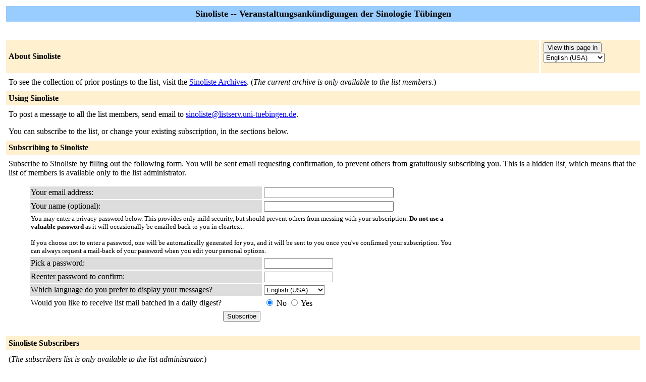

--- FILE ---
content_type: text/html; charset=us-ascii
request_url: https://listserv.uni-tuebingen.de/mailman/listinfo/sinoliste
body_size: 6772
content:
<!DOCTYPE HTML PUBLIC "-//W3C//DTD HTML 4.01 Transitional//EN">
<!-- $Revision: 5865 $ -->
<HTML>
  <HEAD>
    <TITLE>Sinoliste Info Page</TITLE>
  
  </HEAD>
  <BODY BGCOLOR="#ffffff">

    <P>
      <TABLE BORDER="0" CELLSPACING="4" CELLPADDING="5">
	<TR>
	  <TD COLSPAN="2" WIDTH="100%" BGCOLOR="#99CCFF" ALIGN="CENTER">
	    <B><FONT COLOR="#000000" SIZE="+1">Sinoliste --
	Veranstaltungsankündigungen der Sinologie Tübingen</FONT></B>
	  </TD>
	</TR>
	<tr>
	    <td colspan="2">
	      <p>&nbsp;
	    </td>
	  </tr>
	  <tr>
	    <TD COLSPAN="1" WIDTH="100%" BGCOLOR="#FFF0D0">
	      <B><FONT COLOR="#000000">About Sinoliste</FONT></B>
	    </TD>
            <TD COLSPAN="1" WIDTH="100%" BGCOLOR="#FFF0D0">
              <FORM Method=POST ACTION="../listinfo/sinoliste"><INPUT type="Submit" name="displang-button" value="View this page in"> 
<Select name="language">
 <option value="de"> German </option>
 <option value="en" Selected> English (USA) </option>
 <option value="zh_CN"> Chinese (China) </option>
 <option value="zh_TW"> Chinese (Taiwan) </option>
</Select>
              </FORM>
            </TD>
	  </TR>
	    <tr>
	      <td colspan="2">
		<P><!----><!----></P>
	  <p> To see the collection of prior postings to the list,
	      visit the <a href="https://listserv.uni-tuebingen.de/mailman/private/sinoliste/">Sinoliste
		  Archives</a>.
	      (<i>The current archive is only available to the list
                members.</i>)
	  </p>
	</TD>
      </TR>
      <TR>
	<TD COLSPAN="2" WIDTH="100%" BGCOLOR="#FFF0D0">
	  <B><FONT COLOR="#000000">Using Sinoliste</FONT></B>
	</TD>
      </TR>
      <tr>
	<td colspan="2">
	  To post a message to all the list members, send email to
	  <A HREF="mailto:sinoliste@listserv.uni-tuebingen.de">sinoliste@listserv.uni-tuebingen.de</A>.

	  <p>You can subscribe to the list, or change your existing
	    subscription, in the sections below.
	</td>
      </tr>
      <TR>
	<TD COLSPAN="2" WIDTH="100%" BGCOLOR="#FFF0D0">
	  <B><FONT COLOR="#000000">Subscribing to Sinoliste</FONT></B>
	</TD>
      </TR>
      <tr>
	<td colspan="2">
	  <P>
	    Subscribe to Sinoliste by filling out the following
	      form.
	  You will be sent email requesting confirmation, to
            prevent others from gratuitously subscribing you. This is a hidden list, which means that the
            list of members is available only to the list administrator.
	  <ul>
    <FORM Method=POST ACTION="../subscribe/sinoliste"><input type="hidden" name="sub_form_token" value="1768869209::80d13da91053561cd36362e179bb02d632124c47">

	      <TABLE BORDER="0" CELLSPACING="2" CELLPADDING="2"
		WIDTH="70%">
		<TR>
		  <TD BGCOLOR="#dddddd" WIDTH="55%">Your email address:</TD>
		  <TD WIDTH="33%"><INPUT type="Text" name="email" size="30" value="">
	</TD>
	<TD WIDTH="12%">&nbsp;</TD></TR>
      <tr>
        <td bgcolor="#dddddd" width="55%">Your name (optional):</td>
        <td width="33%"><INPUT type="Text" name="fullname" size="30" value=""></td>
	<TD WIDTH="12%">&nbsp;</TD></TR>
      <TR>
	<TD COLSPAN="3"><FONT SIZE=-1>You may enter a
	    privacy password below. This provides only mild security,
	    but should prevent others from messing with your
	    subscription.  <b>Do not use a valuable password</b> as
	    it will occasionally be emailed back to you in cleartext.

            <br><br>If you choose not to enter a password, one will be
            automatically generated for you, and it will be sent to
            you once you've confirmed your subscription.  You can
            always request a mail-back of your password when you edit
            your personal options.
	    
	    </font>
	</TD>
      </TR>  
      <TR>
	<TD BGCOLOR="#dddddd">Pick a password:</TD>
	<TD><INPUT type="Password" name="pw" size="15"></TD>
	<TD>&nbsp;</TD></TR>
      <TR> 
	<TD BGCOLOR="#dddddd">Reenter password to confirm:</TD>
	<TD><INPUT type="Password" name="pw-conf" size="15"></TD>
	<TD>&nbsp; </TD></TR>
      <tr>
        <TD BGCOLOR="#dddddd">Which language do you prefer to display your messages?</TD> 
        <TD> 
<Select name="language">
 <option value="de"> German </option>
 <option value="en" Selected> English (USA) </option>
 <option value="zh_CN"> Chinese (China) </option>
 <option value="zh_TW"> Chinese (Taiwan) </option>
</Select></TD>
        <TD>&nbsp; </TD></TR>
      
      <tr>
	<td>Would you like to receive list mail batched in a daily
	  digest?
	  </td>
	<td><input type=radio name="digest" value="0" CHECKED> No
	    <input type=radio name="digest" value="1">  Yes
	</TD>
      </tr>
      
      
      
      <tr>
	<td colspan="3">
	  <center><INPUT type="Submit" name="email-button" value="Subscribe"></center>
    </td>
    </tr>
    </TABLE>
    </FORM>
    </ul>
    <TR>
      <TD COLSPAN="2" WIDTH="100%" BGCOLOR="#FFF0D0">
	<a name="subscribers">
        <B><FONT COLOR="#000000">Sinoliste Subscribers</FONT></B></a>
      </TD>
    </TR>
    <tr>
      <TD COLSPAN="2" WIDTH="100%">
	<FORM Method=POST ACTION="../roster/sinoliste">
	<INPUT name="language" type="HIDDEN" value="en" >(<i>The subscribers list is only available to the list
            administrator.</i>) <p>Enter your admin address and password to visit  the subscribers list: <p><center> Admin address: <INPUT type="Text" name="roster-email" size="20" value="">Password: <INPUT type="Password" name="roster-pw" size="15">&nbsp;&nbsp;<INPUT name="SubscriberRoster" type="SUBMIT" value="Visit Subscriber List" ></center>
	    </FORM>
	  <p>
	<FORM Method=POST ACTION="../options/sinoliste">
	To unsubscribe from Sinoliste, get a password reminder,
        or change your subscription options enter your subscription
        email address:
        <p><center> <INPUT name="email" type="TEXT" value="" size="30" >  <INPUT name="UserOptions" type="SUBMIT" value="Unsubscribe or edit options" ><INPUT name="language" type="HIDDEN" value="en" ></center> If you leave the field blank, you will be prompted for
        your email address
		</FORM>
      </td>
    </tr>
  </table>
<hr><address><a href="../listinfo/sinoliste">Sinoliste</a> list run by <a href="mailto:sinoliste-owner@listserv.uni-tuebingen.de">sinoliste-owner at listserv.uni-tuebingen.de</a><br><a href="../admin/sinoliste">Sinoliste administrative interface</a> (requires authorization)<br><a href="../listinfo">Overview of all listserv.uni-tuebingen.de mailing lists</a><p>
<table WIDTH="100%" BORDER="0">
  <tr>
    <td><img src="/mailmanicons/mailman.jpg" alt="Delivered by Mailman" border=0><br>version 2.1.35</td>
    <td><img src="/mailmanicons/PythonPowered.png" alt="Python Powered" border=0></td>
    <td><img src="/mailmanicons/gnu-head-tiny.jpg" alt="GNU's Not Unix" border=0></td>
  </tr>
</table>
</address>
</BODY>
</HTML>

